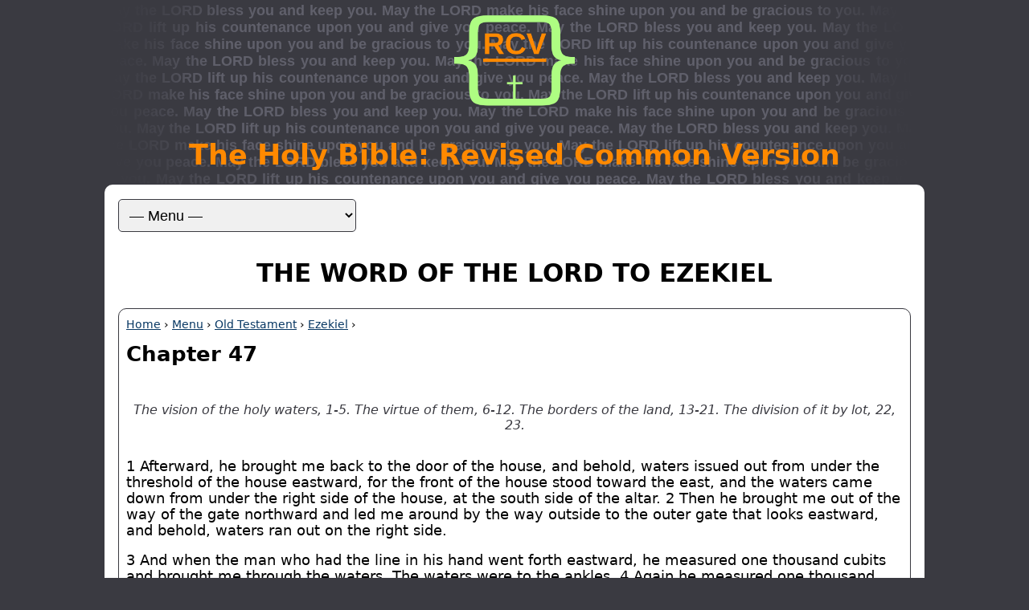

--- FILE ---
content_type: text/html; charset=utf-8
request_url: https://www.revisedcommonversion.com/text/ezekiel/ch47.html
body_size: 3185
content:
<!DOCTYPE html>
<html lang="en">
<head>
  <meta charset="UTF-8">
  <title>Ezekiel: Chapter 47 | Revised Common Version</title>
  <meta content="en-us" http-equiv="Content-Language" />
  <meta content="Bible" name="genre" />
  <meta content="English" name="language" />
  <meta property="og:title" content="Ezekiel: Chapter 47 | Revised Common Version" />
  <meta property="og:image" content="../../images/rcv-logo-512.png" />
  <meta itemprop="name" content="Ezekiel: Chapter 47 | Revised Common Version" />
  <meta name="description" content="The vision of the holy waters, 1-5. The virtue of them, 6-12. The borders of the land, 13-21. The division of it by lot, 22, 23." />
  <meta id="meta-tag-description" property="og:description" content="The vision of the holy waters, 1-5. The virtue of them, 6-12. The borders of the land, 13-21. The division of it by lot, 22, 23." />
  <meta itemprop="description" content="The vision of the holy waters, 1-5. The virtue of them, 6-12. The borders of the land, 13-21. The division of it by lot, 22, 23." />
  <meta name="viewport" content="width=device-width" />
  <link rel="icon" href="../../images/rcv-icon.png" type="image/png" />
  <link rel="apple-touch-icon" href="../../images/rcv-logo-120.png" /> 
  <link rel="apple-touch-icon" sizes="180x180" href="../../images/rcv-logo-180.png" />  
  <link rel="apple-touch-icon" sizes="152x152" href="../../images/rcv-logo-152.png" />  
  <link rel="apple-touch-icon" sizes="167x167" href="../../images/rcv-logo-167.png" />
  <link href="../../css/rcv-styles.css" rel="stylesheet" type="text/css" />
  <script src="../../js/jquery-3.7.1.min.js"></script>
  <script src="../../js/interface.js"></script>
</head>

<body>
<div id="banner">
  <img id="logo" src="../../images/rcv-logo.png" alt="RCV Logo" />
  <h1 class="site-title">The Holy Bible: Revised Common Version</h1>
</div>
  
<div id="page">
<header>
  <form id="sitenav" title="Choose a menu option to navigate the RCV website.">
    <select id="main-menu">
      <option value="" selected>— Menu —</option>
      <option value="../../index.html">Home</option>
      <option value="../../pages/ot.html">Old Testament</option>
      <option value="../../pages/nt.html">New Testament</option>
      <option value="../../pages/reading.html">Daily Reading</option>
      <option value="../../pages/devotional.html">Devotional</option>
      <option value="../../pages/reference.html">Reference</option>
      <option value="../../pages/books.html">Books</option>
      <option value="../../pages/download.html">Download</option>
      <option value="../../pages/purchase.html">Purchase</option>
      <option value="../../pages/contributions.html">Contributions</option>
      <option value="../../pages/articles.html">Articles</option>
      <option value="../../pages/search.html">Search</option>
    </select><!--main-menu-->
  </form><!--sitenav-->
  <h2 class="book-title">The Word of the Lord to Ezekiel</h2>
</header>

<section>
  <header>
    <nav class="link-trail"><a href="../../index.html">Home</a> &rsaquo; <a href="../../pages/menu.html">Menu</a> &rsaquo; <a href="../../pages/ot.html">Old Testament</a> &rsaquo; <a href="ezekiel.html">Ezekiel</a> &rsaquo;</nav>
    <h3>Chapter 47</h3>
    <p class="ch-outline">The vision of the holy waters, 1-5. The virtue of them, 6-12. The borders of the land, 13-21. The division of it by lot, 22, 23.</p><!--outline-->
  </header>
  
  <!--chapter text-->

  <p>1 Afterward, he brought me back to the door of the house, and behold, waters issued out from under the threshold of the house eastward, for the front of the house stood toward the east, and the waters came down from under the right side of the house, at the south side of the altar. 2 Then he brought me out of the way of the gate northward and led me around by the way outside to the outer gate that looks eastward, and behold, waters ran out on the right side.</p>

  <p>3 And when the man who had the line in his hand went forth eastward, he measured one thousand cubits and brought me through the waters. The waters were to the ankles. 4 Again he measured one thousand and brought me through the waters. The waters were to the knees. Again he measured one thousand and brought me through. The waters were to the loins. 5 Afterward, he measured one thousand and it was a river that I could not pass over, for the waters had risen, waters to swim in, a river that could not be passed over. 6 And he said to me, "Son of man, have you seen this?" Then he brought me and caused me to return to the brink of the river. 7 Now when I had returned, behold, at the bank of the river were very many trees on one side and on the other. 8 Then he said to me, "These waters issue out toward the east country, go down into the desert, and go into the sea. When [the waters] are brought forth into the sea, the waters become fresh. 9 And it shall come to pass, that wherever the rivers come, every living creature that swarms shall live. And there shall be a very great multitude of fish, because these waters shall come there, for they shall be healed, and everything shall live where the river comes. 10 And it shall come to pass, that the fishermen shall stand upon it from En-gedi even to En-eglaim. They shall be a place to spread forth nets. Their fish shall be according to their kinds, as the fish of the Great Sea, very numerous. 11 But its miry places and its marshes shall not be healed. They shall be given to salt. 12 And by the river upon its bank, on this side and on that side, all trees for food shall grow, whose leaf shall not fade, neither shall their fruit be consumed. They shall bring forth new fruit according to their months, because their waters issued out of the sanctuary. And their fruit shall be for food and their leaf for medicine."</p>

  <p>13 Thus says the Lord GOD: "This shall be the border by which you shall inherit the land according to the twelve tribes of Israel. Joseph shall have two portions. 14 And you shall inherit it, one as well as another, for I lifted up my hand to give it to your fathers. And this land shall fall to you for inheritance.</p>

  <p>15 "And this shall be the border of the land toward the north side: from the Great Sea, the way of Hethlon, as men go to Zedad; 16 Hamath, Berothah, Sibraim, which is between the border of Damascus and the border of Hamath; Hazar-hatticon, which is by the border of Hauran. 17 And the border from the sea shall be Hazar-enan, the border of Damascus, and on the north northward is the border of Hamath. And this is the north side.</p>

  <p>18 "And the east side you shall measure from Hauran, from Damascus, from Gilead, and from the land of Israel by the Jordan, from the border to the east sea. And this is the east side.</p>

  <p>19 "And the south side southward shall run from Tamar even to the waters of strife in Kadesh, the river to the Great Sea. And this is the south side southward.</p>

  <p>20 "The west side shall also be the Great Sea from the border until one comes over against Hamath. This is the west side.</p>

  <p>21 "Thus you shall divide this land to yourselves according to the tribes of Israel. 22 And it shall come to pass, that you shall divide it by lot for an inheritance to yourselves and to the strangers who sojourn among you who shall beget children among you. And they shall be to you as natives in the country among the children of Israel. They shall have inheritance with you among the tribes of Israel. 23 And it shall come to pass, that in what tribe the stranger sojourns, there you shall give him his inheritance," says the Lord GOD.</p>

  <!-- end chapter text-->
  
  <nav class="ch-nav">
    <a href="ch46.html">&larr; Previous</a> - | - <a href="ezekiel.html">Chapters</a> - | - <a href="ch48.html">Next &rarr;</a>
  </nav>
  
  <h4>Commentary</h4>
  <p><a href="https://codeberg.org/revisedcommonversion/matthew-henry-commentary/src/branch/main/ezekiel/MHC%20-%20Ezekiel%2C%20Chapter%2047.md" target="_blank">Matthew Henry Commentary - Ezekiel, Chapter 47</a><sup class="icon">[&#10138;]</sup></p>
  
  <h4>Notes</h4>
  <p class="bold">John Gill's Chapter Summary:</p>
  <p>This chapter gives an account of the vision of the holy waters, and of the borders of the holy land, and the division of it to Israelites and strangers. The waters are described by the origin and spring of them (Ezekiel 47:1-2); by the progress and increase of them (Ezekiel 47:3-5); by the healing and quickening nature of them, and the places where they were so, and were not (Ezekiel 47:8-11); and by the trees which grew upon the banks of them (Ezekiel 47:6-7, 12). The borders of the holy land are fixed (Ezekiel 47:13-14); the northern border (Ezekiel 47:15-17); the eastern border (Ezekiel 47:18); the southern (Ezekiel 47:19); and the western (Ezekiel 47:20); which is to be divided by lot to the tribes of Israel and the strangers that sojourn among them (Ezekiel 47:21-23).</p>
  <p>[v.8] - Text in square brackets added for implied meaning. Implied from the beginning of the quote, as the waters are the subject of this verse.</p>
  
  <p class="center"><a href="#banner">Top</a></p>
</section>
</div><!--page-->

<footer class="site-foot">
  <p><a href="../../pages/gospel.html">A Gospel Message</a></p>
</footer><script data-goatcounter="https://revisedcommonversion.goatcounter.com/count" async src="//gc.zgo.at/count.js"></script>
</body>
</html>
<!--
  The Holy Bible: Revised Common Version
  Copyright (c) 2026 William Masopust
  http://www.revisedcommonversion.com
  The source code of the RCV text is available at http://source.rcv.xyz.
  
  This project and the accompanying materials are made available under the
  terms of the Eclipse Public License 2.0 which is available at
  https://www.eclipse.org/legal/epl-2.0/.
  
  SPDX-License-Identifier: EPL-2.0
-->
